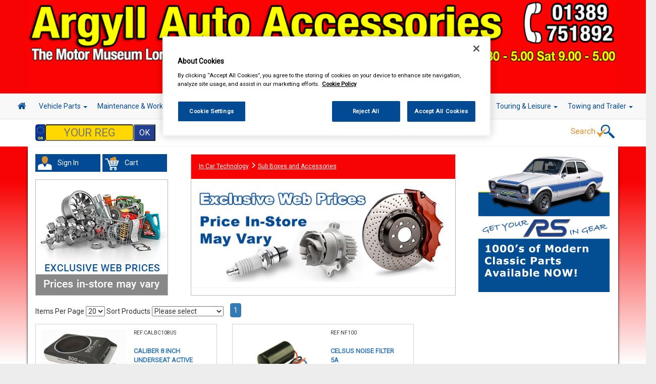

--- FILE ---
content_type: text/html; charset=UTF-8
request_url: https://argyllautoaccessories.co.uk/product/listing/207
body_size: 10573
content:
<!DOCTYPE html>
<html lang="en-US">
<head>
	<meta charset="UTF-8">
	<meta name="viewport" content="width=device-width, initial-scale=1.0, minimum-scale=1.0">
	<title>Caar Parts | Car Parts Online</title>
<meta name="description" content="Buy from CAAR Parts Online. Car Parts and Car Accessories Leisure Spares Online." />
<!-- OneTrust Cookies Consent Notice start for caarparts.co.uk -->
<script type="text/javascript" src="https://cdn.cookielaw.org/consent/7ed39307-1bcd-4926-ab11-c1cb502f44ee/OtAutoBlock.js" ></script>
<script src="https://cdn.cookielaw.org/scripttemplates/otSDKStub.js"  type="text/javascript" charset="UTF-8" data-domain-script="7ed39307-1bcd-4926-ab11-c1cb502f44ee" ></script>
<!-- OneTrust Cookies Consent Notice end for caarparts.co.uk -->

<link rel="shortcut icon" href="https://argyllautoaccessories.co.uk/assets/img/favicon.png"/>
<meta name="viewport" content="width=device-width, initial-scale=1.0" />
<link href="https://use.fontawesome.com/releases/v5.4.1/css/all.css" integrity="sha384-5sAR7xN1Nv6T6+dT2mhtzEpVJvfS3NScPQTrOxhwjIuvcA67KV2R5Jz6kr4abQsz" crossorigin="anonymous" rel="stylesheet" >
<link rel="stylesheet" href="https://maxcdn.bootstrapcdn.com/bootstrap/3.3.5/css/bootstrap.min.css">
<link rel="stylesheet" href="https://unpkg.com/dropzone@5/dist/min/dropzone.min.css" type="text/css" />
<link rel="stylesheet" href="https://cdnjs.cloudflare.com/ajax/libs/jqueryui/1.13.3/themes/base/jquery-ui.min.css" integrity="sha512-8PjjnSP8Bw/WNPxF6wkklW6qlQJdWJc/3w/ZQPvZ/1bjVDkrrSqLe9mfPYrMxtnzsXFPc434+u4FHLnLjXTSsg==" crossorigin="anonymous" referrerpolicy="no-referrer" />
<link href="https://argyllautoaccessories.co.uk/assets/css/fhmm.css" rel="stylesheet" type="text/css" />
<link href="https://argyllautoaccessories.co.uk/assets/css/video-js.5.8.8.css" rel="stylesheet" type="text/css" />
<link href="https://argyllautoaccessories.co.uk/assets/css/font-awesome.css" rel="stylesheet" type="text/css" />
<link href="https://argyllautoaccessories.co.uk/assets/css/flexslider.css" rel="stylesheet" type="text/css" />
<link href="https://argyllautoaccessories.co.uk/assets/css/colorbox.css" rel="stylesheet" type="text/css" />
<link href="https://argyllautoaccessories.co.uk/assets/css/fancybox.css" rel="stylesheet" type="text/css" />
<link href="https://argyllautoaccessories.co.uk/assets/css/vm/vm-validation.css" rel="stylesheet" type="text/css" />
<link href="https://argyllautoaccessories.co.uk/assets/css/site/vm-global.css" rel="stylesheet" type="text/css" />
<link href="https://argyllautoaccessories.co.uk/assets/css/site/mobile.css" rel="stylesheet" type="text/css" />
<link href="https://argyllautoaccessories.co.uk/assets/css/fileinput.css" rel="stylesheet" type="text/css" />
<link href="https://argyllautoaccessories.co.uk/assets/css/simpleLightbox.min.css" rel="stylesheet" type="text/css" />
<!-- HTML5 shim and Respond.js IE8 support of HTML5 elements and media queries -->
<!--[if lt IE 9]>
	<script src="https://argyllautoaccessories.co.uk/assets/js/html5shiv.js"></script>
	<script src="https://argyllautoaccessories.co.uk/assets/js/respond.min.js"></script>
<![endif]-->



<link href="https://argyllautoaccessories.co.uk/assets/css/site/ecommerce.css" rel="stylesheet" type="text/css" />
</head>

<body style='background: -webkit-gradient(linear, 0% 50%, 0% 100%, from(#F80303), to(#FFFFFF)) fixed;' class='boxedlayout site-context ecommerce' data-url='https://argyllautoaccessories.co.uk/'>
	<div class='boxedcontent'>
		<div id="site-header">
    <div class="container-mob">
        <div class="row caar-col"  style="background-color:#F80303 !important;" class="head-shad">
                <div class="col-md-12 no-pad banner mob-hide center-element">
                        <a href="https://argyllautoaccessories.co.uk/">
                                            <img src="https://argyllautoaccessories.co.uk/assets/files/store/5813/header-A3rJZ33rmW.png" class="img-responsive store-header" alt=""></a>
                                    </a>
                </div>
                <div class="col-md-12 no-margin no-pad banner big-hide mob-head">
                <a href="https://argyllautoaccessories.co.uk/">
                                            <div class="col-xs-12 no-margin no-pad banner mob-text" style="background-color:#F80303 !important;">
                            <h2>ARGYLL AUTO ACCESSORIES</h2>
                            <h4>01389 751892</h4>
                        </div>
                                    </a>
                </div>
                        </div>
            
        <!-- Start primary navigation Row -->	
        <div class="row nav-row">
                <div class="col-md-12 no-pad center-element-wide">	
                <!-- start navbar -->	
                <nav class="navbar navbar-default fhmm" role="navigation">
                    <div class="container-fluid">
                        <!-- Brand and toggle get grouped for better mobile display -->
                        <div class="navbar-header">
                            <button type="button" class="navbar-toggle collapsed" data-toggle="collapse" data-target="#defaultmenu" aria-expanded="false">
                                <span class="sr-only">Toggle navigation</span>
                                <span class="icon-bar"></span>
                                <span class="icon-bar"></span>
                                <span class="icon-bar"></span>                   
                            </button>
                          <a href="https://argyllautoaccessories.co.uk/" class="navbar-brand big-hide home-show"><i class="fa fa-home"></i></a>
                        </div>

                        <div id="defaultmenu" class="navbar-collapse collapse">

                            <ul class="nav navbar-nav">
                                    <a href="https://argyllautoaccessories.co.uk/" class="navbar-brand mob-hide home-hide"><i class="fa fa-home  mob-hide"></i></a>
                                    <li class="dropdown fhmm-fw"><a href="https://argyllautoaccessories.co.uk/part-category" class="dropdown-toggle disabled">Vehicle Parts <b class="caret"></b></a>
                                        <ul class="dropdown-menu fullwidth">
                                            <li class="fhmm-content withdesc">
                                                <div class="row">
                                                                                                        <div class="col-sm-3">
                                                        <ul>

                                                            <li><a href="https://argyllautoaccessories.co.uk/part-category/listing/1">Battery</a></li>

                                                        </ul>
                                                    </div>
                                                                                                        <div class="col-sm-3">
                                                        <ul>

                                                            <li><a href="https://argyllautoaccessories.co.uk/part-category/listing/3">Body & Trim</a></li>

                                                        </ul>
                                                    </div>
                                                                                                        <div class="col-sm-3">
                                                        <ul>

                                                            <li><a href="https://argyllautoaccessories.co.uk/part-category/listing/113">Brake Friction</a></li>

                                                        </ul>
                                                    </div>
                                                                                                        <div class="col-sm-3">
                                                        <ul>

                                                            <li><a href="https://argyllautoaccessories.co.uk/part-category/listing/131">Brake Hydraulics</a></li>

                                                        </ul>
                                                    </div>
                                                                                                        <div class="col-sm-3">
                                                        <ul>

                                                            <li><a href="https://argyllautoaccessories.co.uk/part-category/listing/6">Cables</a></li>

                                                        </ul>
                                                    </div>
                                                                                                        <div class="col-sm-3">
                                                        <ul>

                                                            <li><a href="https://argyllautoaccessories.co.uk/part-category/listing/12">Clutch Friction</a></li>

                                                        </ul>
                                                    </div>
                                                                                                        <div class="col-sm-3">
                                                        <ul>

                                                            <li><a href="https://argyllautoaccessories.co.uk/part-category/listing/132">Clutch Hydraulics</a></li>

                                                        </ul>
                                                    </div>
                                                                                                        <div class="col-sm-3">
                                                        <ul>

                                                            <li><a href="https://argyllautoaccessories.co.uk/part-category/listing/14">Cooling & Heating</a></li>

                                                        </ul>
                                                    </div>
                                                                                                        <div class="col-sm-3">
                                                        <ul>

                                                            <li><a href="https://argyllautoaccessories.co.uk/part-category/listing/24">Electrical</a></li>

                                                        </ul>
                                                    </div>
                                                                                                        <div class="col-sm-3">
                                                        <ul>

                                                            <li><a href="https://argyllautoaccessories.co.uk/part-category/listing/31">Engine Parts</a></li>

                                                        </ul>
                                                    </div>
                                                                                                        <div class="col-sm-3">
                                                        <ul>

                                                            <li><a href="https://argyllautoaccessories.co.uk/part-category/listing/42">Exhausts</a></li>

                                                        </ul>
                                                    </div>
                                                                                                        <div class="col-sm-3">
                                                        <ul>

                                                            <li><a href="https://argyllautoaccessories.co.uk/part-category/listing/44">Filters</a></li>

                                                        </ul>
                                                    </div>
                                                                                                        <div class="col-sm-3">
                                                        <ul>

                                                            <li><a href="https://argyllautoaccessories.co.uk/part-category/listing/119">Fuel & Engine Management</a></li>

                                                        </ul>
                                                    </div>
                                                                                                        <div class="col-sm-3">
                                                        <ul>

                                                            <li><a href="https://argyllautoaccessories.co.uk/part-category/listing/64">Ignition Parts</a></li>

                                                        </ul>
                                                    </div>
                                                                                                        <div class="col-sm-3">
                                                        <ul>

                                                            <li><a href="https://argyllautoaccessories.co.uk/part-category/listing/69">Lighting</a></li>

                                                        </ul>
                                                    </div>
                                                                                                        <div class="col-sm-3">
                                                        <ul>

                                                            <li><a href="https://argyllautoaccessories.co.uk/part-category/listing/72">Lubricants & Fluids</a></li>

                                                        </ul>
                                                    </div>
                                                                                                        <div class="col-sm-3">
                                                        <ul>

                                                            <li><a href="https://argyllautoaccessories.co.uk/part-category/listing/79">Mirrors & Mirror Glass</a></li>

                                                        </ul>
                                                    </div>
                                                                                                        <div class="col-sm-3">
                                                        <ul>

                                                            <li><a href="https://argyllautoaccessories.co.uk/part/listing/5">Roof Bars</a></li>

                                                        </ul>
                                                    </div>
                                                                                                        <div class="col-sm-3">
                                                        <ul>

                                                            <li><a href="https://argyllautoaccessories.co.uk/part-category/listing/82">Service Parts</a></li>

                                                        </ul>
                                                    </div>
                                                                                                        <div class="col-sm-3">
                                                        <ul>

                                                            <li><a href="https://argyllautoaccessories.co.uk/part-category/listing/127">Springs & Shock Absorbers</a></li>

                                                        </ul>
                                                    </div>
                                                                                                        <div class="col-sm-3">
                                                        <ul>

                                                            <li><a href="https://argyllautoaccessories.co.uk/part-category/listing/92">Steering & Suspension</a></li>

                                                        </ul>
                                                    </div>
                                                                                                        <div class="col-sm-3">
                                                        <ul>

                                                            <li><a href="https://argyllautoaccessories.co.uk/part-category/listing/103">Transmission</a></li>

                                                        </ul>
                                                    </div>
                                                                                                        <div class="col-sm-3">
                                                        <ul>

                                                            <li><a href="https://argyllautoaccessories.co.uk/part-category/listing/135">Wheel Nuts & Bolts</a></li>

                                                        </ul>
                                                    </div>
                                                                                                        <div class="col-sm-3">
                                                        <ul>

                                                            <li><a href="https://argyllautoaccessories.co.uk/part-category/listing/109">Wipers & Washers</a></li>

                                                        </ul>
                                                    </div>
                                                                                                    </div>
                                            </li>
                                        </ul>
                                    </li>
                                                                        <li class="dropdown fhmm-fw"><a href="https://argyllautoaccessories.co.uk/product-category/listing/1059" class="dropdown-toggle disabled">Maintenance & Workshop <b class="caret"></b></a>
                                        <ul class="dropdown-menu fullwidth">
                                            <li class="fhmm-content withdesc">
                                                <div class="row">
                                                                                                            <div class="col-sm-3">
                                                            <ul>

                                                                <li><a href="https://argyllautoaccessories.co.uk/product-category/listing/25">Oils & Chemicals</a></li>

                                                            </ul>
                                                        </div>
                                                                                                                <div class="col-sm-3">
                                                            <ul>

                                                                <li><a href="https://argyllautoaccessories.co.uk/product-category/listing/2">Oil Fuel & Cooling Additives</a></li>

                                                            </ul>
                                                        </div>
                                                                                                                <div class="col-sm-3">
                                                            <ul>

                                                                <li><a href="https://argyllautoaccessories.co.uk/product-category/listing/4">Antifreeze & Coolant</a></li>

                                                            </ul>
                                                        </div>
                                                                                                                <div class="col-sm-3">
                                                            <ul>

                                                                <li><a href="https://argyllautoaccessories.co.uk/product-category/listing/3746">Screenwash & Deicer</a></li>

                                                            </ul>
                                                        </div>
                                                                                                                <div class="col-sm-3">
                                                            <ul>

                                                                <li><a href="https://argyllautoaccessories.co.uk/product-category/listing/10">Workshop Essentials</a></li>

                                                            </ul>
                                                        </div>
                                                                                                                <div class="col-sm-3">
                                                            <ul>

                                                                <li><a href="https://argyllautoaccessories.co.uk/product-category/listing/1310">Standard Bulbs</a></li>

                                                            </ul>
                                                        </div>
                                                                                                                <div class="col-sm-3">
                                                            <ul>

                                                                <li><a href="https://argyllautoaccessories.co.uk/product-category/listing/26">Performance Bulbs</a></li>

                                                            </ul>
                                                        </div>
                                                                                                                <div class="col-sm-3">
                                                            <ul>

                                                                <li><a href="https://argyllautoaccessories.co.uk/product-category/listing/5">Body Repair Maintenance & Paints</a></li>

                                                            </ul>
                                                        </div>
                                                                                                                <div class="col-sm-3">
                                                            <ul>

                                                                <li><a href="https://argyllautoaccessories.co.uk/product-category/listing/1124">Janitorial Supplies</a></li>

                                                            </ul>
                                                        </div>
                                                                                                        </div>
                                            </li>
                                        </ul>
                                    </li>
                                                                        <li class="dropdown fhmm-fw"><a href="https://argyllautoaccessories.co.uk/product-category/listing/38" class="dropdown-toggle disabled">Hand & Power Tools <b class="caret"></b></a>
                                        <ul class="dropdown-menu fullwidth">
                                            <li class="fhmm-content withdesc">
                                                <div class="row">
                                                                                                            <div class="col-sm-3">
                                                            <ul>

                                                                <li><a href="https://argyllautoaccessories.co.uk/product-category/listing/290">Hand Tools</a></li>

                                                            </ul>
                                                        </div>
                                                                                                                <div class="col-sm-3">
                                                            <ul>

                                                                <li><a href="https://argyllautoaccessories.co.uk/product/listing/3586">Vices</a></li>

                                                            </ul>
                                                        </div>
                                                                                                                <div class="col-sm-3">
                                                            <ul>

                                                                <li><a href="https://argyllautoaccessories.co.uk/product-category/listing/282">Battery Chargers & Booster Packs</a></li>

                                                            </ul>
                                                        </div>
                                                                                                                <div class="col-sm-3">
                                                            <ul>

                                                                <li><a href="https://argyllautoaccessories.co.uk/product-category/listing/283">Tool Boxes & Storage</a></li>

                                                            </ul>
                                                        </div>
                                                                                                                <div class="col-sm-3">
                                                            <ul>

                                                                <li><a href="https://argyllautoaccessories.co.uk/product-category/listing/284">Breakdown & Recovery</a></li>

                                                            </ul>
                                                        </div>
                                                                                                                <div class="col-sm-3">
                                                            <ul>

                                                                <li><a href="https://argyllautoaccessories.co.uk/product-category/listing/285">Cutting Tools & Blades</a></li>

                                                            </ul>
                                                        </div>
                                                                                                                <div class="col-sm-3">
                                                            <ul>

                                                                <li><a href="https://argyllautoaccessories.co.uk/product/listing/287">Mains Extension Leads</a></li>

                                                            </ul>
                                                        </div>
                                                                                                                <div class="col-sm-3">
                                                            <ul>

                                                                <li><a href="https://argyllautoaccessories.co.uk/product-category/listing/288">Footpumps Compressors & Tyre Gauges</a></li>

                                                            </ul>
                                                        </div>
                                                                                                                <div class="col-sm-3">
                                                            <ul>

                                                                <li><a href="https://argyllautoaccessories.co.uk/product-category/listing/289">Fuel Cans Funnels Measures & Sprayers</a></li>

                                                            </ul>
                                                        </div>
                                                                                                                <div class="col-sm-3">
                                                            <ul>

                                                                <li><a href="https://argyllautoaccessories.co.uk/product/listing/291">Jump Leads & Booster Cables</a></li>

                                                            </ul>
                                                        </div>
                                                                                                                <div class="col-sm-3">
                                                            <ul>

                                                                <li><a href="https://argyllautoaccessories.co.uk/product-category/listing/292">Lifting Tools</a></li>

                                                            </ul>
                                                        </div>
                                                                                                                <div class="col-sm-3">
                                                            <ul>

                                                                <li><a href="https://argyllautoaccessories.co.uk/product/listing/293">Inspection Lamps</a></li>

                                                            </ul>
                                                        </div>
                                                                                                                <div class="col-sm-3">
                                                            <ul>

                                                                <li><a href="https://argyllautoaccessories.co.uk/product-category/listing/294">Power Tools & Accessories</a></li>

                                                            </ul>
                                                        </div>
                                                                                                                <div class="col-sm-3">
                                                            <ul>

                                                                <li><a href="https://argyllautoaccessories.co.uk/product-category/listing/297">Test Equipment</a></li>

                                                            </ul>
                                                        </div>
                                                                                                                <div class="col-sm-3">
                                                            <ul>

                                                                <li><a href="https://argyllautoaccessories.co.uk/product-category/listing/298">Welders & Welding Accessories</a></li>

                                                            </ul>
                                                        </div>
                                                                                                                <div class="col-sm-3">
                                                            <ul>

                                                                <li><a href="https://argyllautoaccessories.co.uk/product-category/listing/299">Wire Brushes & Drill Wheels</a></li>

                                                            </ul>
                                                        </div>
                                                                                                                <div class="col-sm-3">
                                                            <ul>

                                                                <li><a href="https://argyllautoaccessories.co.uk/product-category/listing/281">Air Tools & Airline</a></li>

                                                            </ul>
                                                        </div>
                                                                                                                <div class="col-sm-3">
                                                            <ul>

                                                                <li><a href="https://argyllautoaccessories.co.uk/product-category/listing/286">Cutting & Grinding Discs</a></li>

                                                            </ul>
                                                        </div>
                                                                                                                <div class="col-sm-3">
                                                            <ul>

                                                                <li><a href="https://argyllautoaccessories.co.uk/product-category/listing/296">Special Tools</a></li>

                                                            </ul>
                                                        </div>
                                                                                                        </div>
                                            </li>
                                        </ul>
                                    </li>
                                                                        <li class="dropdown fhmm-fw"><a href="https://argyllautoaccessories.co.uk/product-category/listing/9" class="dropdown-toggle disabled">Workwear <b class="caret"></b></a>
                                        <ul class="dropdown-menu fullwidth">
                                            <li class="fhmm-content withdesc">
                                                <div class="row">
                                                                                                            <div class="col-sm-3">
                                                            <ul>

                                                                <li><a href="https://argyllautoaccessories.co.uk/product/listing/94">Overalls</a></li>

                                                            </ul>
                                                        </div>
                                                                                                                <div class="col-sm-3">
                                                            <ul>

                                                                <li><a href="https://argyllautoaccessories.co.uk/product/listing/97">Trousers</a></li>

                                                            </ul>
                                                        </div>
                                                                                                                <div class="col-sm-3">
                                                            <ul>

                                                                <li><a href="https://argyllautoaccessories.co.uk/product/listing/2178">Shorts</a></li>

                                                            </ul>
                                                        </div>
                                                                                                                <div class="col-sm-3">
                                                            <ul>

                                                                <li><a href="https://argyllautoaccessories.co.uk/product/listing/95">Shirts</a></li>

                                                            </ul>
                                                        </div>
                                                                                                                <div class="col-sm-3">
                                                            <ul>

                                                                <li><a href="https://argyllautoaccessories.co.uk/product/listing/2184">Hoodies</a></li>

                                                            </ul>
                                                        </div>
                                                                                                                <div class="col-sm-3">
                                                            <ul>

                                                                <li><a href="https://argyllautoaccessories.co.uk/product/listing/93">Jackets</a></li>

                                                            </ul>
                                                        </div>
                                                                                                                <div class="col-sm-3">
                                                            <ul>

                                                                <li><a href="https://argyllautoaccessories.co.uk/product-category/listing/1107">Gloves</a></li>

                                                            </ul>
                                                        </div>
                                                                                                                <div class="col-sm-3">
                                                            <ul>

                                                                <li><a href="https://argyllautoaccessories.co.uk/product/listing/92">Headwear</a></li>

                                                            </ul>
                                                        </div>
                                                                                                                <div class="col-sm-3">
                                                            <ul>

                                                                <li><a href="https://argyllautoaccessories.co.uk/product/listing/96">Thermal Clothing</a></li>

                                                            </ul>
                                                        </div>
                                                                                                                <div class="col-sm-3">
                                                            <ul>

                                                                <li><a href="https://argyllautoaccessories.co.uk/product/listing/1614">Hi Vis Safety Wear</a></li>

                                                            </ul>
                                                        </div>
                                                                                                                <div class="col-sm-3">
                                                            <ul>

                                                                <li><a href="https://argyllautoaccessories.co.uk/product-category/listing/91">Boots & Shoes</a></li>

                                                            </ul>
                                                        </div>
                                                                                                                <div class="col-sm-3">
                                                            <ul>

                                                                <li><a href="https://argyllautoaccessories.co.uk/product/listing/2185">Socks</a></li>

                                                            </ul>
                                                        </div>
                                                                                                        </div>
                                            </li>
                                        </ul>
                                    </li>
                                                                        <li class="dropdown fhmm-fw"><a href="https://argyllautoaccessories.co.uk/product-category/listing/40" class="dropdown-toggle disabled">Valeting <b class="caret"></b></a>
                                        <ul class="dropdown-menu fullwidth">
                                            <li class="fhmm-content withdesc">
                                                <div class="row">
                                                                                                            <div class="col-sm-3">
                                                            <ul>

                                                                <li><a href="https://argyllautoaccessories.co.uk/product-category/listing/300">Polish & Wax</a></li>

                                                            </ul>
                                                        </div>
                                                                                                                <div class="col-sm-3">
                                                            <ul>

                                                                <li><a href="https://argyllautoaccessories.co.uk/product-category/listing/301">Colour Restorers & Scratch Removers</a></li>

                                                            </ul>
                                                        </div>
                                                                                                                <div class="col-sm-3">
                                                            <ul>

                                                                <li><a href="https://argyllautoaccessories.co.uk/product-category/listing/303">Shampoo & Wash & Wax</a></li>

                                                            </ul>
                                                        </div>
                                                                                                                <div class="col-sm-3">
                                                            <ul>

                                                                <li><a href="https://argyllautoaccessories.co.uk/product-category/listing/304">Traffic Film Removers</a></li>

                                                            </ul>
                                                        </div>
                                                                                                                <div class="col-sm-3">
                                                            <ul>

                                                                <li><a href="https://argyllautoaccessories.co.uk/product-category/listing/305">Wheel & Tyre Products</a></li>

                                                            </ul>
                                                        </div>
                                                                                                                <div class="col-sm-3">
                                                            <ul>

                                                                <li><a href="https://argyllautoaccessories.co.uk/product-category/listing/306">Exterior Products</a></li>

                                                            </ul>
                                                        </div>
                                                                                                                <div class="col-sm-3">
                                                            <ul>

                                                                <li><a href="https://argyllautoaccessories.co.uk/product-category/listing/307">Interior Products</a></li>

                                                            </ul>
                                                        </div>
                                                                                                                <div class="col-sm-3">
                                                            <ul>

                                                                <li><a href="https://argyllautoaccessories.co.uk/product-category/listing/309">Glass Cleaners</a></li>

                                                            </ul>
                                                        </div>
                                                                                                                <div class="col-sm-3">
                                                            <ul>

                                                                <li><a href="https://argyllautoaccessories.co.uk/product/listing/308">Glass Treatments</a></li>

                                                            </ul>
                                                        </div>
                                                                                                                <div class="col-sm-3">
                                                            <ul>

                                                                <li><a href="https://argyllautoaccessories.co.uk/product/listing/310">Headlamp Restoration</a></li>

                                                            </ul>
                                                        </div>
                                                                                                                <div class="col-sm-3">
                                                            <ul>

                                                                <li><a href="https://argyllautoaccessories.co.uk/product/listing/302">Caravan & Camper Valeting</a></li>

                                                            </ul>
                                                        </div>
                                                                                                                <div class="col-sm-3">
                                                            <ul>

                                                                <li><a href="https://argyllautoaccessories.co.uk/product/listing/311">Soft Top Care</a></li>

                                                            </ul>
                                                        </div>
                                                                                                                <div class="col-sm-3">
                                                            <ul>

                                                                <li><a href="https://argyllautoaccessories.co.uk/product/listing/3734">Vacuum Cleaners</a></li>

                                                            </ul>
                                                        </div>
                                                                                                                <div class="col-sm-3">
                                                            <ul>

                                                                <li><a href="https://argyllautoaccessories.co.uk/product-category/listing/313">Sponges Washcloths & Leathers</a></li>

                                                            </ul>
                                                        </div>
                                                                                                                <div class="col-sm-3">
                                                            <ul>

                                                                <li><a href="https://argyllautoaccessories.co.uk/product-category/listing/314">Brushes Buckets & Hoses</a></li>

                                                            </ul>
                                                        </div>
                                                                                                                <div class="col-sm-3">
                                                            <ul>

                                                                <li><a href="https://argyllautoaccessories.co.uk/product-category/listing/315">Polishing Cloths Dusters & Pads</a></li>

                                                            </ul>
                                                        </div>
                                                                                                                <div class="col-sm-3">
                                                            <ul>

                                                                <li><a href="https://argyllautoaccessories.co.uk/product/listing/316">Valeting & Gift Packs</a></li>

                                                            </ul>
                                                        </div>
                                                                                                        </div>
                                            </li>
                                        </ul>
                                    </li>
                                                                        <li class="dropdown fhmm-fw"><a href="https://argyllautoaccessories.co.uk/product-category/listing/1058" class="dropdown-toggle disabled">Accessories <b class="caret"></b></a>
                                        <ul class="dropdown-menu fullwidth">
                                            <li class="fhmm-content withdesc">
                                                <div class="row">
                                                                                                            <div class="col-sm-3">
                                                            <ul>

                                                                <li><a href="https://argyllautoaccessories.co.uk/product-category/listing/43">Wheel Trims</a></li>

                                                            </ul>
                                                        </div>
                                                                                                                <div class="col-sm-3">
                                                            <ul>

                                                                <li><a href="https://argyllautoaccessories.co.uk/product-category/listing/2652">Carpet & Mats</a></li>

                                                            </ul>
                                                        </div>
                                                                                                                <div class="col-sm-3">
                                                            <ul>

                                                                <li><a href="https://argyllautoaccessories.co.uk/product-category/listing/2645">Boot Liners</a></li>

                                                            </ul>
                                                        </div>
                                                                                                                <div class="col-sm-3">
                                                            <ul>

                                                                <li><a href="https://argyllautoaccessories.co.uk/product-category/listing/2653">Seat Covers</a></li>

                                                            </ul>
                                                        </div>
                                                                                                                <div class="col-sm-3">
                                                            <ul>

                                                                <li><a href="https://argyllautoaccessories.co.uk/product-category/listing/2656">Waterproof Seat Covers</a></li>

                                                            </ul>
                                                        </div>
                                                                                                                <div class="col-sm-3">
                                                            <ul>

                                                                <li><a href="https://argyllautoaccessories.co.uk/product/listing/3539">Roof Bars</a></li>

                                                            </ul>
                                                        </div>
                                                                                                                <div class="col-sm-3">
                                                            <ul>

                                                                <li><a href="https://argyllautoaccessories.co.uk/product-category/listing/3">Air Fresheners</a></li>

                                                            </ul>
                                                        </div>
                                                                                                                <div class="col-sm-3">
                                                            <ul>

                                                                <li><a href="https://argyllautoaccessories.co.uk/product-category/listing/41">Vehicle Security</a></li>

                                                            </ul>
                                                        </div>
                                                                                                                <div class="col-sm-3">
                                                            <ul>

                                                                <li><a href="https://argyllautoaccessories.co.uk/product-category/listing/14">Decals & Striping</a></li>

                                                            </ul>
                                                        </div>
                                                                                                                <div class="col-sm-3">
                                                            <ul>

                                                                <li><a href="https://argyllautoaccessories.co.uk/product-category/listing/7">Car Covers</a></li>

                                                            </ul>
                                                        </div>
                                                                                                                <div class="col-sm-3">
                                                            <ul>

                                                                <li><a href="https://argyllautoaccessories.co.uk/product/listing/2655">Steering Wheel Covers</a></li>

                                                            </ul>
                                                        </div>
                                                                                                                <div class="col-sm-3">
                                                            <ul>

                                                                <li><a href="https://argyllautoaccessories.co.uk/product/listing/34">Spare Wheel Covers</a></li>

                                                            </ul>
                                                        </div>
                                                                                                                <div class="col-sm-3">
                                                            <ul>

                                                                <li><a href="https://argyllautoaccessories.co.uk/product/listing/2649">Mudflaps & Body Protection</a></li>

                                                            </ul>
                                                        </div>
                                                                                                                <div class="col-sm-3">
                                                            <ul>

                                                                <li><a href="https://argyllautoaccessories.co.uk/product-category/listing/1">Accessory Lighting</a></li>

                                                            </ul>
                                                        </div>
                                                                                                                <div class="col-sm-3">
                                                            <ul>

                                                                <li><a href="https://argyllautoaccessories.co.uk/product-category/listing/24">Interior & Exterior Mirrors</a></li>

                                                            </ul>
                                                        </div>
                                                                                                                <div class="col-sm-3">
                                                            <ul>

                                                                <li><a href="https://argyllautoaccessories.co.uk/product/listing/2651">Power Adapters</a></li>

                                                            </ul>
                                                        </div>
                                                                                                                <div class="col-sm-3">
                                                            <ul>

                                                                <li><a href="https://argyllautoaccessories.co.uk/product/listing/2647">Gadget Holders</a></li>

                                                            </ul>
                                                        </div>
                                                                                                                <div class="col-sm-3">
                                                            <ul>

                                                                <li><a href="https://argyllautoaccessories.co.uk/product/listing/2648">In Car Comfort</a></li>

                                                            </ul>
                                                        </div>
                                                                                                                <div class="col-sm-3">
                                                            <ul>

                                                                <li><a href="https://argyllautoaccessories.co.uk/product/listing/2646">Child Safety & Comfort</a></li>

                                                            </ul>
                                                        </div>
                                                                                                                <div class="col-sm-3">
                                                            <ul>

                                                                <li><a href="https://argyllautoaccessories.co.uk/product/listing/22">Learner Driver Plates</a></li>

                                                            </ul>
                                                        </div>
                                                                                                                <div class="col-sm-3">
                                                            <ul>

                                                                <li><a href="https://argyllautoaccessories.co.uk/product/listing/2650">Number Plate Holders</a></li>

                                                            </ul>
                                                        </div>
                                                                                                                <div class="col-sm-3">
                                                            <ul>

                                                                <li><a href="https://argyllautoaccessories.co.uk/product/listing/2654">Steering Aids</a></li>

                                                            </ul>
                                                        </div>
                                                                                                                <div class="col-sm-3">
                                                            <ul>

                                                                <li><a href="https://argyllautoaccessories.co.uk/product-category/listing/1089">Batteries</a></li>

                                                            </ul>
                                                        </div>
                                                                                                                <div class="col-sm-3">
                                                            <ul>

                                                                <li><a href="https://argyllautoaccessories.co.uk/product/listing/18">Vehicle Horns</a></li>

                                                            </ul>
                                                        </div>
                                                                                                                <div class="col-sm-3">
                                                            <ul>

                                                                <li><a href="https://argyllautoaccessories.co.uk/product-category/listing/42">Winter Products</a></li>

                                                            </ul>
                                                        </div>
                                                                                                        </div>
                                            </li>
                                        </ul>
                                    </li>
                                                                        <li class="dropdown fhmm-fw"><a href="https://argyllautoaccessories.co.uk/product-category/listing/20" class="dropdown-toggle disabled">In Car Technology <b class="caret"></b></a>
                                        <ul class="dropdown-menu fullwidth">
                                            <li class="fhmm-content withdesc">
                                                <div class="row">
                                                                                                            <div class="col-sm-3">
                                                            <ul>

                                                                <li><a href="https://argyllautoaccessories.co.uk/product-category/listing/196">Head Units</a></li>

                                                            </ul>
                                                        </div>
                                                                                                                <div class="col-sm-3">
                                                            <ul>

                                                                <li><a href="https://argyllautoaccessories.co.uk/product/listing/1084">DAB Adapters</a></li>

                                                            </ul>
                                                        </div>
                                                                                                                <div class="col-sm-3">
                                                            <ul>

                                                                <li><a href="https://argyllautoaccessories.co.uk/product-category/listing/208">Speakers & Kits</a></li>

                                                            </ul>
                                                        </div>
                                                                                                                <div class="col-sm-3">
                                                            <ul>

                                                                <li><a href="https://argyllautoaccessories.co.uk/product-category/listing/194">Aerials and Aerial Adaptors</a></li>

                                                            </ul>
                                                        </div>
                                                                                                                <div class="col-sm-3">
                                                            <ul>

                                                                <li><a href="https://argyllautoaccessories.co.uk/product/listing/203">Radio Release Keys</a></li>

                                                            </ul>
                                                        </div>
                                                                                                                <div class="col-sm-3">
                                                            <ul>

                                                                <li><a href="https://argyllautoaccessories.co.uk/product-category/listing/197">Car Audio Fitting Solutions</a></li>

                                                            </ul>
                                                        </div>
                                                                                                                <div class="col-sm-3">
                                                            <ul>

                                                                <li><a href="https://argyllautoaccessories.co.uk/product/listing/207">Sub Boxes and Accessories</a></li>

                                                            </ul>
                                                        </div>
                                                                                                                <div class="col-sm-3">
                                                            <ul>

                                                                <li><a href="https://argyllautoaccessories.co.uk/product/listing/195">Acoustic Cloth and Carpet</a></li>

                                                            </ul>
                                                        </div>
                                                                                                                <div class="col-sm-3">
                                                            <ul>

                                                                <li><a href="https://argyllautoaccessories.co.uk/product/listing/201">Dynamat Noise Reduction</a></li>

                                                            </ul>
                                                        </div>
                                                                                                                <div class="col-sm-3">
                                                            <ul>

                                                                <li><a href="https://argyllautoaccessories.co.uk/product-category/listing/198">Dash Cameras</a></li>

                                                            </ul>
                                                        </div>
                                                                                                                <div class="col-sm-3">
                                                            <ul>

                                                                <li><a href="https://argyllautoaccessories.co.uk/product/listing/206">Parking Sensors and Cameras</a></li>

                                                            </ul>
                                                        </div>
                                                                                                                <div class="col-sm-3">
                                                            <ul>

                                                                <li><a href="https://argyllautoaccessories.co.uk/product/listing/2534">Sat Nav & Speed Alerts</a></li>

                                                            </ul>
                                                        </div>
                                                                                                                <div class="col-sm-3">
                                                            <ul>

                                                                <li><a href="https://argyllautoaccessories.co.uk/product/listing/2535">Vehicle Trackers</a></li>

                                                            </ul>
                                                        </div>
                                                                                                                <div class="col-sm-3">
                                                            <ul>

                                                                <li><a href="https://argyllautoaccessories.co.uk/product/listing/205">Phone & Bluetooth Connectivity</a></li>

                                                            </ul>
                                                        </div>
                                                                                                                <div class="col-sm-3">
                                                            <ul>

                                                                <li><a href="https://argyllautoaccessories.co.uk/product/listing/204">Dashboard Mounts</a></li>

                                                            </ul>
                                                        </div>
                                                                                                                <div class="col-sm-3">
                                                            <ul>

                                                                <li><a href="https://argyllautoaccessories.co.uk/product/listing/200">Portable Charging</a></li>

                                                            </ul>
                                                        </div>
                                                                                                                <div class="col-sm-3">
                                                            <ul>

                                                                <li><a href="https://argyllautoaccessories.co.uk/product/listing/202">Inverters</a></li>

                                                            </ul>
                                                        </div>
                                                                                                                <div class="col-sm-3">
                                                            <ul>

                                                                <li><a href="https://argyllautoaccessories.co.uk/product/listing/199">Central Locking</a></li>

                                                            </ul>
                                                        </div>
                                                                                                        </div>
                                            </li>
                                        </ul>
                                    </li>
                                                                        <li class="dropdown fhmm-fw"><a href="https://argyllautoaccessories.co.uk/product-category/listing/1057" class="dropdown-toggle disabled">Touring & Leisure <b class="caret"></b></a>
                                        <ul class="dropdown-menu fullwidth">
                                            <li class="fhmm-content withdesc">
                                                <div class="row">
                                                                                                            <div class="col-sm-3">
                                                            <ul>

                                                                <li><a href="https://argyllautoaccessories.co.uk/product-category/listing/6">Camping & Caravanning</a></li>

                                                            </ul>
                                                        </div>
                                                                                                                <div class="col-sm-3">
                                                            <ul>

                                                                <li><a href="https://argyllautoaccessories.co.uk/product/listing/3673">Leisure Batteries</a></li>

                                                            </ul>
                                                        </div>
                                                                                                                <div class="col-sm-3">
                                                            <ul>

                                                                <li><a href="https://argyllautoaccessories.co.uk/product-category/listing/35">Towing and Trailer</a></li>

                                                            </ul>
                                                        </div>
                                                                                                                <div class="col-sm-3">
                                                            <ul>

                                                                <li><a href="https://argyllautoaccessories.co.uk/product-category/listing/12">Cycle Accessories</a></li>

                                                            </ul>
                                                        </div>
                                                                                                                <div class="col-sm-3">
                                                            <ul>

                                                                <li><a href="https://argyllautoaccessories.co.uk/product/listing/28">Pet Travel Care</a></li>

                                                            </ul>
                                                        </div>
                                                                                                                <div class="col-sm-3">
                                                            <ul>

                                                                <li><a href="https://argyllautoaccessories.co.uk/product/listing/30">Roof Bars</a></li>

                                                            </ul>
                                                        </div>
                                                                                                                <div class="col-sm-3">
                                                            <ul>

                                                                <li><a href="https://argyllautoaccessories.co.uk/product/listing/3777">Roof Boxes</a></li>

                                                            </ul>
                                                        </div>
                                                                                                                <div class="col-sm-3">
                                                            <ul>

                                                                <li><a href="https://argyllautoaccessories.co.uk/product-category/listing/36">Touring Essentials</a></li>

                                                            </ul>
                                                        </div>
                                                                                                                <div class="col-sm-3">
                                                            <ul>

                                                                <li><a href="https://argyllautoaccessories.co.uk/product/listing/37">Tie Downs & Ratchet Straps</a></li>

                                                            </ul>
                                                        </div>
                                                                                                                <div class="col-sm-3">
                                                            <ul>

                                                                <li><a href="https://argyllautoaccessories.co.uk/product/listing/39">Torches & Lamps</a></li>

                                                            </ul>
                                                        </div>
                                                                                                        </div>
                                            </li>
                                        </ul>
                                    </li>
                                                                        <li class="dropdown fhmm-fw"><a href="https://argyllautoaccessories.co.uk/product-category/listing/35" class="dropdown-toggle disabled">Towing and Trailer <b class="caret"></b></a>
                                        <ul class="dropdown-menu fullwidth">
                                            <li class="fhmm-content withdesc">
                                                <div class="row">
                                                                                                            <div class="col-sm-3">
                                                            <ul>

                                                                <li><a href="https://argyllautoaccessories.co.uk/product-category/listing/264">Towing Electrics</a></li>

                                                            </ul>
                                                        </div>
                                                                                                                <div class="col-sm-3">
                                                            <ul>

                                                                <li><a href="https://argyllautoaccessories.co.uk/product-category/listing/265">Trailer Lighting Boards</a></li>

                                                            </ul>
                                                        </div>
                                                                                                                <div class="col-sm-3">
                                                            <ul>

                                                                <li><a href="https://argyllautoaccessories.co.uk/product/listing/1638">Magnetic Lighting Pods</a></li>

                                                            </ul>
                                                        </div>
                                                                                                                <div class="col-sm-3">
                                                            <ul>

                                                                <li><a href="https://argyllautoaccessories.co.uk/product-category/listing/259">Trailer Lighting</a></li>

                                                            </ul>
                                                        </div>
                                                                                                                <div class="col-sm-3">
                                                            <ul>

                                                                <li><a href="https://argyllautoaccessories.co.uk/product-category/listing/263">Towballs & Hitches</a></li>

                                                            </ul>
                                                        </div>
                                                                                                                <div class="col-sm-3">
                                                            <ul>

                                                                <li><a href="https://argyllautoaccessories.co.uk/product/listing/260">Towing Mirrors</a></li>

                                                            </ul>
                                                        </div>
                                                                                                                <div class="col-sm-3">
                                                            <ul>

                                                                <li><a href="https://argyllautoaccessories.co.uk/product-category/listing/261">Trailer Security</a></li>

                                                            </ul>
                                                        </div>
                                                                                                                <div class="col-sm-3">
                                                            <ul>

                                                                <li><a href="https://argyllautoaccessories.co.uk/product/listing/258">Coil Spring Assisters</a></li>

                                                            </ul>
                                                        </div>
                                                                                                                <div class="col-sm-3">
                                                            <ul>

                                                                <li><a href="https://argyllautoaccessories.co.uk/product/listing/262">Trailer Accessories</a></li>

                                                            </ul>
                                                        </div>
                                                                                                                <div class="col-sm-3">
                                                            <ul>

                                                                <li><a href="https://argyllautoaccessories.co.uk/product-category/listing/266">Trailer Parts</a></li>

                                                            </ul>
                                                        </div>
                                                                                                                <div class="col-sm-3">
                                                            <ul>

                                                                <li><a href="https://argyllautoaccessories.co.uk/product/listing/267">Winches & Winch Cable</a></li>

                                                            </ul>
                                                        </div>
                                                                                                        </div>
                                            </li>
                                        </ul>
                                    </li>
                                                                </ul>
                        </div>
                    </div>
                </nav>
                <!-- end navbar -->
                </div>
        </div>
        <!-- end primary navigation Row -->
	
	

        <div class="row side-shadow-wide second-nav">
                <div class="col-md-12 col-xs-12  center-element">	
                <div class="col-lg-11 col-md-11 col-sm-12 col-xs-12 vrm-strip">
                    
                    <div class="col-lg-3 col-md-3 col-sm-6 col-xs-12 fast-finder">
                        <div class="reg-field">
                                <span class="vrm-input">
                                <input type="text" placeholder="YOUR REG" id="vrmReg" name="reg" maxlength="8">
                                </span>
                                <input class="go-btn" type="submit" value="OK">
                        </div>
                    </div>

                    <div id='fast-finder-dropdowns'>

                        <div class="col-lg-4 col-md-6 col-sm-6 col-xs-12 no-pad ff-1">
                        <select name="make" id="make" style="display: inline;" class="s-make">
<option value="0">Make</option>
<option value="212">Abarth</option>
<option value="213">Aixam</option>
<option value="214">Alfa Romeo</option>
<option value="215">Alpine</option>
<option value="216">Asia Motors</option>
<option value="217">Aston Martin</option>
<option value="218">Audi</option>
<option value="219">Bentley</option>
<option value="220">BMW</option>
<option value="221">Bristol</option>
<option value="222">Cadillac</option>
<option value="223">Caterham</option>
<option value="224">Chevrolet</option>
<option value="225">Chrysler</option>
<option value="226">Citroen</option>
<option value="227">Dacia</option>
<option value="228">Daewoo</option>
<option value="229">Daihatsu</option>
<option value="230">DFSK</option>
<option value="231">Dodge</option>
<option value="232">DS</option>
<option value="233">Ferrari</option>
<option value="234">Fiat</option>
<option value="235">Ford</option>
<option value="236">FSO</option>
<option value="237">Great Wall</option>
<option value="238">Honda</option>
<option value="239">Hummer</option>
<option value="240">Hyundai</option>
<option value="241">Infiniti</option>
<option value="242">Isuzu</option>
<option value="243">Iveco</option>
<option value="244">Jaguar/Daimler</option>
<option value="245">Jeep</option>
<option value="246">Jensen</option>
<option value="247">Kia</option>
<option value="248">Lada</option>
<option value="249">Lamborghini</option>
<option value="250">Lancia</option>
<option value="251">Land Rover</option>
<option value="252">LDV</option>
<option value="253">Lexus</option>
<option value="254">Ligier</option>
<option value="255">Lotus</option>
<option value="256">LTI</option>
<option value="257">Mahindra</option>
<option value="258">MAN</option>
<option value="259">Marcos</option>
<option value="260">Maserati</option>
<option value="261">Maybach</option>
<option value="262">Mazda</option>
<option value="263">McLaren</option>
<option value="264">MCW</option>
<option value="265">Mercedes Benz</option>
<option value="266">MG</option>
<option value="267">Microcar</option>
<option value="268">Mini</option>
<option value="269">Mitsubishi</option>
<option value="270">Morgan</option>
<option value="271">Nissan</option>
<option value="272">Noble</option>
<option value="273">Opel</option>
<option value="274">Perodua</option>
<option value="275">Peugeot</option>
<option value="276">Piaggio</option>
<option value="277">Porsche</option>
<option value="278">Proton</option>
<option value="279">Reliant</option>
<option value="280">Renault</option>
<option value="281">Rolls Royce</option>
<option value="282">Rover</option>
<option value="283">Saab</option>
<option value="284">Santana</option>
<option value="285">Sao</option>
<option value="286">Seat</option>
<option value="287">Skoda</option>
<option value="288">Smart</option>
<option value="289">Ssangyong</option>
<option value="290">Subaru</option>
<option value="291">Suzuki</option>
<option value="292">Talbot</option>
<option value="293">Tata</option>
<option value="294">Tesla</option>
<option value="295">Think</option>
<option value="296">Toyota</option>
<option value="297">Triumph</option>
<option value="298">TVR</option>
<option value="299">UMM</option>
<option value="300">Vauxhall</option>
<option value="301">Volkswagen</option>
<option value="302">Volvo</option>
<option value="303">Westfield</option>
<option value="304">Yugo</option>
</select>
                        <select name="model" id="model" style="display: inline;" class="s-model">
<option value="0">Model</option>
</select>
                        <select name="submodel" id="submodel" style="display: inline;" class="s-submodel">
<option value="0">SubModel</option>
</select>
                        </div>
                        <div class="col-lg-4 col-md-6 col-sm-6 col-xs-12 no-pad ff-2">
                        <select name="engine" id="engine" style="display: inline;" class="s-engine">
<option value="0">CC</option>
<option value="9791">0.0</option>
<option value="9775">0.4</option>
<option value="9777">0.5</option>
<option value="9794">0.6</option>
<option value="10611">0.7</option>
<option value="10679">0.8</option>
<option value="9949">0.9</option>
<option value="10057">1.0</option>
<option value="10613">1.1</option>
<option value="9901">1.2</option>
<option value="9981">1.3</option>
<option value="9767">1.4</option>
<option value="9872">1.5</option>
<option value="9803">1.6</option>
<option value="9804">1.7</option>
<option value="9824">1.8</option>
<option value="9816">1.9</option>
<option value="9805">2.0</option>
<option value="9918">2.1</option>
<option value="9849">2.2</option>
<option value="10018">2.3</option>
<option value="9835">2.4</option>
<option value="9826">2.5</option>
<option value="10020">2.6</option>
<option value="10097">2.7</option>
<option value="10021">2.8</option>
<option value="9919">2.9</option>
<option value="9860">3.0</option>
<option value="10100">3.1</option>
<option value="9818">3.2</option>
<option value="10741">3.3</option>
<option value="10438">3.4</option>
<option value="10439">3.5</option>
<option value="10230">3.6</option>
<option value="10157">3.7</option>
<option value="10448">3.8</option>
<option value="10158">3.9</option>
<option value="9983">4.0</option>
<option value="10160">4.1</option>
<option value="10137">4.2</option>
<option value="9999">4.3</option>
<option value="10321">4.4</option>
<option value="11258">4.5</option>
<option value="10515">4.6</option>
<option value="9889">4.7</option>
<option value="10445">4.8</option>
<option value="10450">4.9</option>
<option value="10263">5.0</option>
<option value="10244">5.2</option>
<option value="9993">5.3</option>
<option value="10482">5.4</option>
<option value="11256">5.5</option>
<option value="10488">5.6</option>
<option value="10638">5.7</option>
<option value="13486">5.8</option>
<option value="9986">5.9</option>
<option value="10162">6.0</option>
<option value="10708">6.1</option>
<option value="10581">6.2</option>
<option value="10163">6.3</option>
<option value="12493">6.4</option>
<option value="11272">6.5</option>
<option value="15519">6.6</option>
<option value="15529">6.7</option>
<option value="10322">6.8</option>
<option value="10652">7.0</option>
<option value="9995">7.3</option>
<option value="16737">7.7</option>
<option value="10567">8.0</option>
<option value="11213">8.3</option>
</select>
                        <select name="year" id="year" style="display: inline;" class="s-year">
<option value="0">Year</option>
</select>
                        <select name="fuel" id="fuel" style="display: inline;" class="s-fuel">
<option value="0">Fuel</option>
</select>
                        </div>
                    </div>


                                
                </div>
                <!-- End VRM Strip -->

                    <div class="col-lg-1 col-md-1 col-xs-12  search-drop vrm-strip mob-hide">
                            <ul class="nav">
                                <div class=" user-strip mob-hide hide-search">
                                    <li class="dropdown"><a href="#" data-toggle="dropdown" class="dropdown-toggle"><img src="https://argyllautoaccessories.co.uk/assets/img/search.png" class="search-img"></b></a>
                                        <ul class="dropdown-menu">
                                            <li>

                                                <div class="col-lg-12 search-form">
                                                <form action="https://argyllautoaccessories.co.uk/search" class="search-form" method="post">
                                                        <div class="form-group has-feedback">
                                                            <label for="search" class="sr-only"></label>
                                                            <input id="search" autocomplete="off" type="text" class="form-control" name="search" placeholder="search">
                                                            <span class="glyphicon glyphicon-search form-control-feedback"></span>
                                                        </div>
                                                </form>
                                                </div>

                                            </li>
                                        </ul>
                                    </li>
                                </div>
                            </ul>
                        </div>
                </div>
        </div>
	
        <!-- Modal -->
        <div id="opening_times_modal" title="Store Opening Times" style="display: none;">
            <table class="table">
                <tbody>
                    <tr style="font-weight: bold;">
                        <th>Day</th>
                        <th>Opening Time</th>
                        <th>Closing Time</th>
                    </tr>
                    <tr>
                        <td>Monday</td>
                        <td></td>
                        <td></td>
                    <tr>
                        <td>Tuesday</td>
                        <td></td>
                        <td></td>
                    </tr>
                    <tr>
                        <td>Wednesday</td>
                        <td></td>
                        <td></td>
                    </tr>
                    <tr>
                        <td>Thursday</td>
                        <td></td>
                        <td></td>
                    </tr>
                    <tr>
                        <td>Friday</td>
                        <td></td>
                        <td></td>
                    </tr>
                    <tr>
                        <td>Saturday</td>
                        <td></td>
                        <td></td>
                    </tr>
                    <tr>
                        <td>Sunday</td>
                        <td></td>
                        <td></td>
                    </tr>
                                        <tr>
                        <td colspan="3" class="opening_hours_message"><br>Our Bank Holiday and Christmas opening hours may differ from the above, please call us to confirm.</td>
                    </tr>
                                    </tbody>
            </table>      
        </div>
        
        <!-- Modal -->
        <div id="vrm-modal" title="An error has occurred" style="display: none;">
            
            <h5 style="line-height: 22px;">Your request could not be fullfilled. You will need to be signed in to make more than 2 registration lookup requests. Please sign in to continue.</h5>
            <a href="https://argyllautoaccessories.co.uk/account/sign-in" type="button" class="btn btn-primary">Sign in</a>       
        </div>
	
        <!--
                -->
        
            </div>
</div>
<section id='product-group-top'>
	<div class='container'>
		<div class='row white-bg side-shadow'>
			<!-- fast finder block include -->
			<div class="col-md-3">
			<div class="col-md-12 col-xs-12 no-pad">
    <ul class="nav">
       	<!-- Start Account -->
	<div class="col-md-6 col-xs-4 big-user no-pad">
        <li class="dropdown"><a href="https://argyllautoaccessories.co.uk/account" data-toggle="dropdown" class="dropdown-toggle disabled"><img src="https://argyllautoaccessories.co.uk/assets/img/account.png" class="pull-left"> <span class="sign-in-text"> Sign In</span></i></a>
            <ul class="dropdown-menu">
                <li>
                    						<ul class="member-menu">
		                    		                    <li><a href="https://argyllautoaccessories.co.uk/account/sign-in">Sign In / Register</a></li>
		                                			</ul>
				</li>
            </ul>
        </li>
        </div>
        <!-- End Account -->
        <!-- Start Basket -->
        <div class="col-md-6 col-xs-4 big-basket no-pad">
            <li class="dropdown fhmm-fw">
                <a href="https://argyllautoaccessories.co.uk/basket" data-toggle="dropdown" class="dropdown-toggle disabled">
                    <img src="https://argyllautoaccessories.co.uk/assets/img/basket.png" class="pull-left"><span class="cart-span"> Cart</span><span class="badge  basket-num-items pull-right" style="display: none;"></span></i>
                </a>
                <ul class="dropdown-menu half">
                    <li class="fhmm-content withoutdesc">
                        <div class="row">
                            <div class="col-sm-12">
                                Your basket is empty                            </div>
                        </div><!-- end row -->
                                            </li>
                </ul>
            </li>
	</div>
       	<!-- End Basket -->
	<!-- Start mobile-seach -->
    <div class="col-md-6 col-xs-4 big-search big-hide no-pad show-search">
	    <li class="dropdown"><a href="#" data-toggle="dropdown" class="dropdown-toggle">
		    <img src="https://argyllautoaccessories.co.uk/assets/img/search-white.png" class="pull-left"></b><span class="cart-span"> Search</span></a>
	        <ul class="dropdown-menu">
	            <li>
	                <div class="col-lg-12 search-form">
	                <form action="https://argyllautoaccessories.co.uk/search" class="search-form" method="post">
	                        <div class="form-group has-feedback">
	                            <label for="search" class="sr-only"></label>
	                            <input id="search" type="text" class="form-control" name="search" placeholder="search">
	                            <span class="glyphicon glyphicon-search form-control-feedback"></span>
	                        </div>
	                </form>
	                </div>
	
	            </li>
	        </ul>
	    </li>

	</div>
	<!-- End mobile-search -->
    </ul>
</div><div class="bb-top mob-hide mid-hide">
     	<img src="https://argyllautoaccessories.co.uk/assets/img/exclusive-pricing.jpg" class="img-responsive mob-hide" alt="">
    </div>			</div>
			<!-- center column for product group listings -->
			<div class='col-md-6'>
			<div class="col-md-12"><div class="product-group-info"><div class="panel"><div class="panel-heading" style="background-color:#F80303 !important;"><div class="breadcrumbs"><a href="https://argyllautoaccessories.co.uk/product-category/listing/20">In Car Technology</a> <span class="glyphicon glyphicon-menu-right"></span> <a href="https://argyllautoaccessories.co.uk/product/listing/207">Sub Boxes and Accessories</a></div></div><div class="panel-body"><img src="https://caar-shop.co.uk/assets/img/web-price.jpg" class="img-responsive"></div></div></div></div>			</div>
			<!-- right hand top advert block -->
			<div class="col-md-3">
							<div class='advert-top-right mob-hide mid-hide'>
					<img src="https://argyllautoaccessories.co.uk/assets/img/modern-classics.png" class="img-responsive">
				</div>
				
							</div>
		</div>
	</div>
</section><section id='product-groups-layout'>
	<div class='container'>
		<div class='row white-bg side-shadow'>
			
                        <!-- center block product group main buttons -->
			<div id="product-listing" class="col-xs-12 col-md-12 no-margin no-pad product-listing">
			<div class="row">
<!--     <div class="col-xs-3"></div> -->
    <div class="col-xs-12">
        <div class="filters float-left">
            <form id="filters_form" data-controller="product"><input type="hidden" id="cat_id" name="cat_id" value="207"/><input type="hidden" id="page" name="page"/>Items Per Page <select name="per_page" id="per_page">
<option value="6">5</option>
<option value="12">10</option>
<option value="15">15</option>
<option value="21" selected="selected">20</option>
</select>
Sort Products <select name="order_by" id="order_by">
<option value="" selected="selected">Please select</option>
<option value="description">By Description</option>
<option value="price_lowest">Price (lowest first)</option>
<option value="price_highest">Price (highest first)</option>
<option value="part_number">By Part Number</option>
</select>
<div class="pagination-container"><ul class="pagination"><li class="page-item active"><a class="page-link" data-ci-pagination-page="1" href="javascript:void(0);">1</a></li></ul></div></form>        </div>
    </div>
</div>
<div class="products">
    
    <div class="col-md-4 col-xs-12 col-sm-6 prod-list-outer" style="position: relative;"><div class="col-md-12 part-block"><img src="https://caarparts.co.uk/assets/img/special-order.png" class="mob-hide special-order-tab" style="display: none;"><div class="product-item" id="item-1375" data-id="1375" data-product-type="standard"><div class="row"><div class="col-md-6 col-xs-6 no-pad"><a href="https://argyllautoaccessories.co.uk/product/view-product/1375/207"><div class="product_lightbox product-item-pic-2"><img src="https://argyllautoaccessories.co.uk/assets/files/product/1375/listing-kUD7GKJUj6.jpg" class=" img-responsive img-main"></div></a></div><div class="col-md-6 col-xs-6"><p class="prod-ref">REF:CALBC108US</p><p class="item-name"><a href="https://argyllautoaccessories.co.uk/product/view-product/1375/207">CALIBER 8 INCH UNDERSEAT ACTIVE SUBWOOFER</a></p><a href="https://argyllautoaccessories.co.uk/product/view-product/1375/207"><p class="details">See Details . . .<br/></p></a></div></div><div class="row"><div class="col-md-6 col-lg-6 col-sm-6 col-xs-6 col-md-6  no-pad "><div class="item-price-wrapper"><div class="item-price-intro">Item Price:&nbsp; </div><div class="item-price">&pound; 191.95 <span class="incvat">inc VAT</span></div></div></div><div class="col-md-6 col-xs-6 col-md-6  no-pad"><div class="product-item-buttons" data-stock="0" data-price="191.9500"></div></div></div><div class="row"><div class="col-sm-12"><div class="alert alert-warning"><strong>Please call 01389 751892 to order</strong></div></div></div></div></div></div><div class="col-md-4 col-xs-12 col-sm-6 prod-list-outer" style="position: relative;"><div class="col-md-12 part-block"><img src="https://caarparts.co.uk/assets/img/special-order.png" class="mob-hide special-order-tab" style="display: none;"><div class="product-item" id="item-232695" data-id="232695" data-product-type="standard"><div class="row"><div class="col-md-6 col-xs-6 no-pad"><a href="https://argyllautoaccessories.co.uk/product/view-product/232695/207"><div class="product_lightbox product-item-pic-2"><img src="https://argyllautoaccessories.co.uk/assets/files/product/232695/listing-SAO7zY9Ypn.jpg" class=" img-responsive img-main"></div></a></div><div class="col-md-6 col-xs-6"><p class="prod-ref">REF:NF100</p><p class="item-name"><a href="https://argyllautoaccessories.co.uk/product/view-product/232695/207">CELSUS NOISE FILTER 5A</a></p><a href="https://argyllautoaccessories.co.uk/product/view-product/232695/207"><p class="details">See Details . . .<br/></p></a></div></div><div class="row"><div class="col-md-6 col-lg-6 col-sm-6 col-xs-6 col-md-6  no-pad "><div id="stock" class="stock"><span class="glyphicon glyphicon-ok"></span> In Stock</div><div class="item-price-wrapper"><div class="item-price-intro">Item Price:&nbsp; </div><div class="item-price">&pound; 13.25 <span class="incvat">inc VAT</span></div></div></div><div class="col-md-6 col-xs-6 col-md-6  no-pad"><div class="product-item-buttons" data-stock="3" data-price="13.2500"><form action="https://argyllautoaccessories.co.uk/basket/add_product" id="add-to-basket-form-232695" method="POST" class="product-listing basket-form" data-stock="3"><input type="hidden" class="item-id" name="item_id" value="232695" /><input type="hidden" class="item-code" name="item_code" value="NF100" /><input type="hidden" class="item-name" name="item_name" value="CELSUS NOISE FILTER 5A" /><input type="hidden" class="item-price" name="item_price" value="13.2500" /><input type="hidden" class="item-credit-value" name="item_credit_value" value="0" /><input type="hidden" class="item-qty" name="item_qty" value="1" /><div class="input-group-btn"><button type="submit" class="btn btn-warning pull-right btn-add-to-basket" style="border-color:#F80303; background-color:#F80303 !important;"><span class="glyphicon glyphicon-shopping-cart" aria-hidden="true"></span> Add to Cart</button></div></form><div class="clearfix"></div></div></div></div></div></div></div>    
</div>
<div class="row">
<!--     <div class="col-xs-3"></div> -->
    <div class="col-xs-12">
        <div class="filters float-left">
            <form id="filters_form_lite" data-controller="product"><input type="hidden" id="cat_id" name="cat_id" value="207"/><input type="hidden" id="page" name="page"/><div class="pagination-container"><ul class="pagination"><li class="page-item active"><a class="page-link" data-ci-pagination-page="1" href="javascript:void(0);">1</a></li></ul></div></form>        </div>
    </div>
</div>			</div>
			
		</div>		
	</div>
</section>

<section id='advert-strip-4'>
	<div class='container'>
		<div class='row white-bg side-shadow'>
			<div class="col-md-3 col-sm-3 col-xs-6">
				<div class="advert"><a href="https://caar.uk" target="_blank"><div class='featured-item-pic-advert'><img src="https://argyllautoaccessories.co.uk/assets/files/featured_advert/1/main-jeN3g0gFYH.png" class="img-responsive"></div></a></div>			</div>
			<div class="col-md-3 col-sm-3 col-xs-6 ">
				<div class="advert"><a href="https://argyllautoaccessories.co.uk/part-category" target="_self"><div class='featured-item-pic-advert'><img src="https://argyllautoaccessories.co.uk/assets/files/featured_advert/2/main-LEgSqarn1z.jpg" class="img-responsive"></div></a></div>			</div>
			<div class="col-md-3 col-sm-3 col-xs-6 ">
				<div class="advert"><a href="https://argyllautoaccessories.co.uk/part-category" target="_self"><div class='featured-item-pic-advert'><img src="https://argyllautoaccessories.co.uk/assets/files/featured_advert/3/main-AAZK3B8upn.jpg" class="img-responsive"></div></a></div>			</div>
			<div class="col-md-3  col-sm-3 col-xs-6 ">
				<div class="advert"><a href="https://argyllautoaccessories.co.uk/part-category" target="_self"><div class='featured-item-pic-advert'><img src="https://argyllautoaccessories.co.uk/assets/files/featured_advert/4/main-NIvJOBNls3.jpg" class="img-responsive"></div></a></div>			</div>
		</div>
	</div>
</section>
<div id="site-footer">
	<div class="row footer ">
		<div class="col-md-12 no-pad center-element">
		
		
			<div class="col-md-3  col-sm-3">
				<h3>Safe and Secure..</h3>
				<img src="https://argyllautoaccessories.co.uk/assets/img/secure.png" class="img-responsive">
			</div>
			<div class="col-md-3 col-sm-3">
				<h3>Links</h3>
				<ul>
				<li><a href="https://argyllautoaccessories.co.uk/account/sign-in">Login</a> | <a href="https://argyllautoaccessories.co.uk/account/sign-in">Create Account</a></li>
				<li><a href="https://argyllautoaccessories.co.uk/delivery-page">Delivery Information</a></li>
				
				<li><a href="https://argyllautoaccessories.co.uk/refunds-page">Refunds/Returns</a></li>
				<li><a href="https://argyllautoaccessories.co.uk/contact-info-page">Contact Us</a></li>
				<hr style="margin: 5px;">
				<li><a href="https://argyllautoaccessories.co.uk/privacy-page">Privacy Notice</a> | <a href="https://argyllautoaccessories.co.uk/terms-page">Terms & Conditions</a></li>
				</ul>
			</div>
			<div class="col-md-3 col-sm-3">
				<h3>Get Social</h3>
				<ul>
	                                                    
	                            	                                <li><a target="_blank" href="https://www.facebook.com/pages/Argyll-Auto-Accessories/1839874086246201"><i class="fab fa-facebook" style="font-size:36px"></i> Facebook</a></li>
	                            	                            	                                                                    
                                                                            
	                        				
				</ul>
			</div>
			<div class="col-md-3 col-sm-3">
	                    <h3>Contact Info</h3>
	                    				<p>ARGYLL AUTO ACCESSORIES</p>
				<p>The Motor Museum Lomond Galleries</p>
				<p>Alexandria, Dunbartonshire | G83 0UG</p>
				<p>01389 751892</p>
	                    			</div>
		</div>
	</div>
	
	
	<div class="row side-shadow-wide caar-col"  style="background-color:#F80303 !important;">
		<div class="col-md-12 col-xs-12 no-pad  center-element">
			<div class="col-md-12 col-xs-12 sub-footer" style="background-color:#F80303 !important;">
	                    <p>&copy; Copyright 2026 <a href="https://www.caarparts.co.uk" style="color: white;">CAAR</a> UK Limited - All rights reserved | All Logos and Trade Marks Recognised | System Developed by: <a href="http://www.decoded-group.com" target="_blank" style="color:white;">Decoded</a></p>
	                        <p><a href="https://argyllautoaccessories.co.uk/search/search-part">Search part</a></p>
			</div>
		</div>
	</div>

</div>
	

<!-- <a style="display: inline;" href="#" class="scrollup"> <i class="fa fa-chevron-up"> </i> </a> -->
	</div>
	<script src="https://code.jquery.com/jquery-3.7.1.min.js" integrity="sha256-/JqT3SQfawRcv/BIHPThkBvs0OEvtFFmqPF/lYI/Cxo=" crossorigin="anonymous"></script>
<script src="https://cdnjs.cloudflare.com/ajax/libs/jquery-validate/1.20.0/jquery.validate.min.js" integrity="sha512-WMEKGZ7L5LWgaPeJtw9MBM4i5w5OSBlSjTjCtSnvFJGSVD26gE5+Td12qN5pvWXhuWaWcVwF++F7aqu9cvqP0A==" crossorigin="anonymous" referrerpolicy="no-referrer"></script>
<script src="https://code.jquery.com/ui/1.13.3/jquery-ui.min.js" integrity="sha256-sw0iNNXmOJbQhYFuC9OF2kOlD5KQKe1y5lfBn4C9Sjg=" crossorigin="anonymous"></script>
<script src="https://unpkg.com/dropzone@5/dist/min/dropzone.min.js"></script>
<script src="https://cdnjs.cloudflare.com/ajax/libs/jquery-easing/1.4.1/jquery.easing.min.js"></script>
<script src="//cdn.jsdelivr.net/npm/jquery.marquee@1.6.0/jquery.marquee.min.js" type="text/javascript"></script>
<script src="https://cdnjs.cloudflare.com/ajax/libs/elevatezoom/3.0.8/jquery.elevatezoom.min.js"></script>

<script type='text/javascript' src="https://argyllautoaccessories.co.uk/assets/js/fhmm.js"></script>
<script type='text/javascript' src="https://argyllautoaccessories.co.uk/assets/js/velocity.js"></script>
<script type='text/javascript' src="https://argyllautoaccessories.co.uk/assets/js/jquery.colorbox.js"></script>
<script type='text/javascript' src="https://argyllautoaccessories.co.uk/assets/js/jquery.fileinput.js"></script>
<script type='text/javascript' src="https://argyllautoaccessories.co.uk/assets/js/simpleLightbox.min.js"></script>
<script type='text/javascript' src="https://argyllautoaccessories.co.uk/assets/js/notify.js"></script>
<script type='text/javascript' src="https://argyllautoaccessories.co.uk/assets/js/jquery.fancybox.js"></script>
<script type='text/javascript' src="https://argyllautoaccessories.co.uk/assets/js/jquery.flexslider.js"></script>
<script type='text/javascript' src="https://argyllautoaccessories.co.uk/assets/js/vm/vm-global.js?v=24"></script>
<script type='text/javascript' src="https://argyllautoaccessories.co.uk/assets/js/vm/vm-utils.js?v=7"></script>
<script type='text/javascript' src="https://argyllautoaccessories.co.uk/assets/js/vm/vm-form-manager.js"></script>
<script type='text/javascript' src="https://argyllautoaccessories.co.uk/assets/js/vm/vm-form-ajax.js"></script>
<script type='text/javascript' src="https://argyllautoaccessories.co.uk/assets/js/vm/vm-form-validation.js"></script>
<script type='text/javascript' src="https://argyllautoaccessories.co.uk/assets/js/vm/vm-navbar.js?v=7"></script>
<script type='text/javascript' src="https://argyllautoaccessories.co.uk/assets/js/site/vm-global.js?v=18"></script>



<script src="https://use.typekit.net/rty3sgc.js"></script>

<!-- Google Analytics -->
<!-- Google tag (gtag.js) -->
<script async src="https://www.googletagmanager.com/gtag/js?id=G-ZE2EZRLWC5"></script>
<script src="https://argyllautoaccessories.co.uk/assets/js/inline.js?v=5"></script>
    <script type="text/javascript" src="https://argyllautoaccessories.co.uk/assets/js/site/ecommerce.js"></script>

    
</body>
</html>


--- FILE ---
content_type: text/css
request_url: https://argyllautoaccessories.co.uk/assets/css/fileinput.css
body_size: 553
content:

.customfile
{
	margin:					0 0 10px 0;
}

.customfile-input
{
    position: absolute;
    height: 100px;
    cursor: pointer;
    background: transparent;
    border: 0;
    opacity: 0;
    -moz-opacity: 0;
    filter:progid:DXImageTransform.Microsoft.Alpha(opacity=0);
    z-index: 999;
}

.customfile
{
    width: 400px;
    background: #666;
    cursor: pointer;
    overflow: hidden;
    padding: 10px;
    border: 1px solid #444;
    -moz-border-radius:7px;
    -webkit-border-radius:7px;
    border-radius:7px;
    position: relative;
}

.customfile-disabled
{
    opacity: .5;
    filter:progid:DXImageTransform.Microsoft.Alpha(opacity=0);
    cursor: default;
}

.customfile-feedback
{
    display: block;
    margin: 1px 1px 1px 5px;
    font-size: 0.8em;
    color: #fff;
    font-style: italic;
    padding: .5em .10em;
}

.customfile-feedback-populated
{
    color: #fff;
    font-style: normal;
    font-weight: bold;
    padding-left: 20px;
    background: url(../img/fileinput/icon-generic.gif) left 4px no-repeat;
}

.customfile-button
{
    border: 1px solid #999;
    background: #333 url(../img/fileinput/bg-submit.gif) bottom repeat-x;
    color: #fff;
    font-weight: bold;
    float: right;
    width: 60px;
    padding: .7em 1em;
    text-align: center;
    text-decoration: none;
    font-size: 0.8em;
    -moz-border-radius:5px;
    -webkit-border-radius:5px;
    border-radius:5px;
}

.customfile-hover .customfile-button,
.customfile-focus .customfile-button
{
    color:#111;
    background: #aaa url(../img/fileinput/bg-btn.png) bottom repeat-x;
    border-color:#aaa;
    padding: .7em 1em;
}

.customfile-focus .customfile-button
{
    outline: none;
}

/*file type icons*/
.customfile-ext-jpg,
.customfile-ext-gif,
.customfile-ext-png,
.customfile-ext-jpeg,
.customfile-ext-bmp
{
    background-image: url(../img/fileinput/icon-image.gif);
    background-position: left center;
}

.customfile-ext-mp3,
.customfile-ext-mp4,
.customfile-ext-mov,
.customfile-ext-swf,
.customfile-ext-wav,
.customfile-ext-m4v
{
    background-image: url(../img/fileinput/icon-media.gif);
    background-position: left center;
}

.customfile-ext-zip,
.customfile-ext-tar,
.customfile-ext-sit
{
    background-image: url(../img/fileinput/icon-zip.gif);
    background-position: left center;
}

#ubtn
{
    margin: 0 0 0 10px;
    padding: 11px  16px;
    font-size: 12px;
}

.customfile
{
    width: 395px;
}

--- FILE ---
content_type: text/css
request_url: https://argyllautoaccessories.co.uk/assets/css/site/ecommerce.css
body_size: 1815
content:


.sidebar-container
{
	margin-top: 					15px;
	margin-right: 					-15px;
	padding: 						10px;
	background-color: 				#fff;
}

.sidebar-container ul
{
	margin-left: 					20px;
	padding: 						10px 0;
}

.sidebar-container li
{
	padding: 						5px 0;
}


.checkout div.listing-wrapper
{
	margin-bottom:					40px;
}

.listing-wrapper .row
{
	margin-bottom:					40px;
}

.checkout .listing-wrapper .row
{
	margin-top:						20px;
	margin-bottom:					20px;
}

.listing-item  > div
{
	vertical-align:					top;
}

.listing-image
{
	border:							1px solid #e8e8e8;
}

.item-name
{
	font-size:						12px;
}

.item-code
{
	margin-bottom:					10px;
	font-size:						10px;
}

.item-strapline
{
	font-size:						13px;
	font-style: 					italic;
}

.item-short-description
{
	font-size:						13px;
}

.attr-group-wrapper
{
	margin-top:						10px;
	font-size:						12px;
	display:						inline-block;
	vertical-align:					bottom;
}

.attr,
.attr-value-wrapper,
.attr-value
{
	display:						inline-block;
	vertical-align:					bottom;
}

.attr
{
	min-width:						80px;
	padding:						5px 0;
	font-size:						12px;
}

.attr-value
{
	padding:						5px 10px;
	font-size:						12px;
}

#basket-listing #listing
{
	padding-bottom:					40px;
}

#product-listing .attr-value.is-available,
#product-view .attr-value.is-available
{
	cursor:							pointer;
}

#product-listing .attr-value.is-selected,
#product-view  .attr-value.is-selected
{
	padding:						4px 9px;
	border:							1px solid #2f6e2f;
	color:							#2f6e2f;
}

.attr-value.not-available
{
	opacity:						0.5;
	color: 							red;
	text-decoration: 				line-through;
}

.description
{
	padding:						20px;
}

.item-ecom-details .line-price,
.item-ecom-details .item-price,
.item-ecom-details .item-qty
{
	float:							right;
}

#product-listing .item-price-wrapper .item-price-intro,
#product-listing .item-price-wrapper .item-price,
#product-view .item-price-wrapper .item-price-intro,
#product-view .item-price-wrapper .item-price
{
	height:							auto;
}

#product-listing .item-price-wrapper .item-price,
#product-view .item-price-wrapper .item-price
{
	margin-top:						0px;
}

#product-listing .item-ecom-details .item-price,
#product-view .item-ecom-details .item-price
{
	font-size:						24px;
}

#basket-listing .item-price-wrapper .line-price-intro,
#basket-listing .item-price-wrapper .line-price,
#basket-listing .item-price-wrapper .item-price-intro,
#basket-listing .item-price-wrapper .item-price,
#checkout .item-price-wrapper .line-price-intro,
#checkout .item-price-wrapper .line-price,
#checkout .item-price-wrapper .item-price-intro,
#checkout .item-price-wrapper .item-price,
#checkout .item-qty
{
	height:							30px;
	display:						inline-block;
}

#basket-listing .item-ecom-details .line-price,
#basket-listing .item-ecom-details .item-price,
#checkout .item-ecom-details .line-price,
#checkout .item-ecom-details .item-price
{
	font-size:						18px;
}

.item-ecom-details .item-qty-ui
{
	width:							50px;
	float:							right;
}

.btn-view-product,
.btn-add-to-basket
{
	margin-top:						28px !important;
	font-size:						13px;
	font-weight:                                            500;
	display:						inline-block;
}

.view .btn-add-to-basket
{
	width:							100%;
}

.btn-add-to-basket
{
	float:							right;
}

#basket-listing .item-price-wrapper
{
	margin-bottom:					10px;
}

#basket-listing .line-price,
#basket-listing .item-price
{
	margin-left:					10px;
	font-size:						20px;
}

#basket-listing .item-qty-wrapper,
#basket-listing .item-qty,
#basket-listing .btn-update-basket
{
	display:						inline-block;
	vertical-align:					middle;
}

#basket-listing .item-qty-ui
{
	max-width:						75px;
	margin-right:					10px;
	padding: 						7px 15px;
}

#basket-listing .btn-update-basket
{
	margin-bottom:					0;
	padding: 						10px 15px;
    font-size: 						10px;
}

#product-view .header-container .row
{
	padding-top:					20px;
}

#product-view .tab-menu
{
	margin-top:						50px;
}

.basket-details-wrapper
{
	margin-top:						30px;
}

.basket-details-wrapper .key
{
	display:						inline-block;
}

.basket-details-wrapper .value
{
	float: 							right;
	width:							100px;
}

#basket-listing .listing-wrapper
{
	margin-top:						20px;
	padding-top:					30px;
	border-top:						1px solid #e8e8e8;
}

#basket-listing .checkout-action
{
	margin-top:						10px;
	padding-top:					20px;
	border-top:						1px solid #e8e8e8;
}


/* large devices, wide screens} */
@media only screen and (max-width : 1199px) {

	#product-listing .item-ecom-details .item-price,
	#product-view .item-ecom-details .item-price
	{
		margin-top:					-35px;
		font-size:					19px;
	}

	.btn-view-product,
	.btn-add-to-basket,
	.btn-update-basket
	{
		padding:					10px 15px;
		font-size:					10px;
	}
}


/* medium devices, desktops */
@media only screen and (max-width : 991px) {

}

/* small devices, tablets */
@media only screen and (max-width : 767px) {

	#product-view .item-short-description,
	#product-view .item-description
	{
		margin-top:					20px;
	}

	#product-view .item-ecom-details
	{
		margin-top:					20px;
		margin-bottom:				20px;
		padding-top:				20px;
		padding-bottom:				20px;
		border-top:					1px solid #e8e8e8;
		border-bottom:				1px solid #e8e8e8;
	}

	#product-listing .item-ecom-details
	{
		margin-bottom:				20px;
		padding-bottom:				20px;
		border-bottom:				1px solid #e8e8e8;
	}

	.basket-details-wrapper
	{
		margin-top:					0;
	}

	.item-content
	{
		margin-bottom:				20px;
	}

	.item-details
	{
		margin-top:					10px;
	}

	.btn-view-product,
	.btn-add-to-basket,
	.btn-update-basket
	{
		padding:					10px 20px;
		font-size:					10px;
	}

	.btn-update-basket.visible-xs
	{
		display:					inline-block !important;
	}

	#basket-listing .item-action,
	#basket-listing .item-content
	{
		margin-top:					20px;
	}

	#basket-listing .item-price-wrapper
	{
		margin-bottom:				0;
	}

	#basket-listing .listing-item
	{
		margin-bottom:				20px;
		padding-bottom:				20px;
		border-bottom:				1px solid #e8e8e8;
	}


	#basket-listing .listing-item:last-child
	{
		border:						none;
	}
}

/* extra small devices, phones */
@media only screen and (max-width : 600px) {

}

/* custom, iphone retina */
@media only screen and (max-width : 450px) {

}

/* order totals & card holder details */

.order-totals,
.chd
{
	min-height:						200px;
	margin-top:						20px;
	padding:						20px;
	font-size:						13px;
}

.order-totals h3,
.chd h3
{
	margin-top:						0;
}

.order-total
{
	padding-top:					10px;
	font-size:						15px;
}

ul.key-value-list,
.chd-address ul
{
	list-style-type: 				none;
	padding:						0;
}

ul.key-value-list .key
{
	width:							190px;
}

.chd-name.key,
.chd-address.key
{
	width:							120px;
}

ul.key-value-list .key,
ul.key-value-list .value,
.chd .key,
.chd .value
{
	float:							left;
}

ul.key-value-list .key,
.chd .key
{
	clear: 							both;
}



/*

tab navigation

*/

.tab-menu.nav-tabs
{
	border-bottom:					1px solid #777;
}

.tab-menu.nav-tabs > li
{
	padding:						14px;
}

.tab-menu.nav-tabs > li > a,
.tab-menu.nav-tabs > li > a:focus,
.tab-menu.nav-tabs > li > a:hover
{
	width:							100%;
	height:							100%;
	margin:							0;
	padding:						0;
	font-size: 						13px;
	background:						none;
	border:							none;
	color:							#777;
}

.tab-menu.nav-tabs > li > a:hover
{
	color:							#999;
}

.tab-menu.nav-tabs > li.active
{
	background-color:				#414a56;
	border-top:						1px solid #777;
	border-left:					1px solid #777;
	border-right:					1px solid #777;
}

.tab-menu.nav-tabs > li.active > a,
.tab-menu.nav-tabs > li.active > a:focus,
.tab-menu.nav-tabs > li.active > a:hover
{
	color:							#fff;
	outline:						none;
}


/* orders */


.main-content-container,
.header-container,
.address-container,
.product-listing-container
{
	margin-top: 					15px;
	margin-left: 					-15px;
	margin-right: 					-15px;
	padding: 						20px;
	background-color: 				#fff;
}

.header-container
{
	min-height:						220px;
}

.header-container span
{
	display:						inline-block;
	width:							120px;
	padding:						5px 0;
}

.header-container span.key
{
	width:							120px;
}

.address-container
{
	min-height:						220px;
	margin-left: 					0;
}

.address-container .title
{
	font-size: 						17px;
	margin-bottom:					10px;
}

.product-listing-container
{
	margin-bottom: 					20px;
}

.product-listing-container .item-price,
.product-listing-container .item-qty,
.product-listing-container .line-total,
.product-listing-container .item-status
{
	margin-top: 					15px;
}

.listing-header
{
	margin-bottom:					15px;
	padding-bottom:					15px;
	border-bottom:					1px solid #e8e8e8;
	font-style:						italic;
}

.order-history-container,
.listing-container
{
	margin-top: 					15px;
    margin-left: 					-15px;
    margin-right: 					-15px;
    padding: 						20px;
    background-color: 				#fff;
}

.order-listing-header
{
	margin-bottom:					20px;
	padding-bottom:					20px;
	border-bottom:					1px solid #e8e8e8;
}

.order-listing-header > div,
.order-listing-data li > a > div
{
	width:							25%;
	display:						inline-block;
}

ul.order-listing-data
{
	margin:							0;
	padding:						7px 0;
	list-style:						none;
}

.order-history-container .listing-link
{
	margin-top:						20px;
	font-size:						13px;
	text-align:						right;
}

.product-item .attr-value.is-selected, #product-view .attr-value.is-selected {
    padding: 4px 9px;
    border: 1px solid #2f6e2f;
    color: #0b04d1;
}

.product-item .attr-value.is-available, #product-view .attr-value.is-available {
    cursor: pointer;
}

.attr-value {
    padding: 5px 10px;
    font-size: 12px;
}

.attr, .attr-value-wrapper, .attr-value {
    display: inline-block;
    vertical-align: bottom;
    color: green;
    font-weight: bold;
    padding-left: 7px;
}

.optionmessage{
    font-weight: bold;
    margin-top: 10px;
}

/* large devices, wide screens
@media only screen and (max-width : 1199px) {

} */

/* medium devices, desktops
@media only screen and (max-width : 991px) {

} */

/* small devices, tablets */
@media only screen and (max-width : 767px) {

	.address-container
	{
		margin-left: 					-15px;
	}
}

/* extra small devices, phones
@media only screen and (max-width : 480px) {

} */

/* custom, iphone retina
@media only screen and (max-width : 320px) {

} */

.img-thumb{
    cursor: pointer;
}

.product-listing .pagination-container{
    display: inline;
}

--- FILE ---
content_type: application/javascript
request_url: https://argyllautoaccessories.co.uk/assets/js/vm/vm-form-validation.js
body_size: 1902
content:
/*

form validation

*/

$( document ).ready( function ()
{
	// validation extention
	jQuery.validator.addMethod("phone", function (phone_number, element)
	{
		phone_number 							= phone_number.replace(/\s+/g, "");
		return this.optional(element) || phone_number.length > 9 && phone_number.match(/^([\+][0-9]{1,3}[\ \.\-])?([\(]{1}[0-9]{2,6}[\)])?([0-9\ \.\-\/]{3,20})((x|ext|extension)[\ ]?[0-9]{1,4})?$/);
	}, "Please specify a valid phone number");
});


function assignValidationListeners(context)
{
	// validation

	$('form').on('keyup', '.field-error', function () // validate ammended, error fields
	{
		validateField($(this));
	});

	$('form').on('blur', '.field-error', function () // validate ammended error fields
	{
		validateField($(this));
	});

	$('form').on('change', '.field-error', function () // validate ammended, error fields
	{
		validateField($(this));
	});

	// check field value is unique
	$('form').on('keyup', '.is-unique-field', function ()
	{
		// get the check element & do a lookup if it's different
		var $checkElement						= $('#check-' + $(this).attr('id'));
		if ($(this).val() != $checkElement.val()) // same as it originally was
		{
			isUnique($(this), context); // check is value is unique
		}
		else
		{
			$(this).removeClass('not-unique');
			$(this).addClass('is-unique');
		}
	});

	// check field value = to match field
	$('form').on('keyup', '.match-field', function ()
	{
		matchField($(this), context);
	});
}

/*

validation

*/

function runValidationCheck(targetForm)
{
	var formValidated 							= true;

	$(targetForm + ' .validate').each( function () // find inputs to validate
	{
		var result								= validateField($(this));

		if (! result) // flag result on input & label
		{
			formValidated 						= false;
		}
	});
	return formValidated; // return result
}


function validateField($elem)
{
	var $targetForm								= $elem.parents('form:first');
	var typeValidated 							= true;
	var requiredValidated 						= true;
	var uniqueValidated 						= true;
	var matchValidated 							= true;
	var fieldValidated 							= true;

	typeValidated 								= $targetForm.validate().element('#' + $elem.attr('id')); // validate by value type (number | email | etc)
	requiredValidated 							= runRequiredCheck($elem); // run 'required' field check
	uniqueValidated 							= runUniqueCheck($elem); // run 'unique' field check
	matchValidated 								= runMatchCheck($elem); // run 'match' field check

	if (typeValidated && requiredValidated && uniqueValidated && matchValidated) // flag result on input & label
	{
		$elem.removeClass('field-error');
		fieldValidated 							= true;
	}
	else
	{
		$elem.addClass('field-error');
		fieldValidated 							= false;
	}
	return fieldValidated;
}


function runUniqueCheck($elem)
{
	var uniqueValidated							= true;

	if ($elem.hasClass('is-unique-field')) // does control require validation?
	{
		if ($elem.hasClass('is-unique')) // flag whether the field has failed test
		{
			$elem.removeClass("u-error");
			uniqueValidated						= true;
		}
		else
		{
			$elem.addClass("u-error");
			uniqueValidated						= false;
		}
	}
	return uniqueValidated;
}


function runMatchCheck($elem)
{
	var matchValidated							= true;

	if ($elem.hasClass('match-field')) // does control require validation?
	{
		if ($elem.hasClass('is-matched')) // flag whether the field has failed test
		{
			$elem.removeClass("match-error");
			matchValidated						= true;
		}
		else
		{
			$elem.addClass("match-error");
			matchValidated						= false;
		}
	}
	return matchValidated;
}


function runRequiredCheck($elem)
{
	var requiredValidated						= true;
	var validateCount							= 0;
	var inputName								= $elem.attr('name');
	var thisValue 								= $elem.val();

	if ($elem.hasClass('required')) // does control require validation?
	{
		switch ($elem.attr('type'))
		{
			case 'radio': // radio button
				var validationID				= $elem.data('val-id');
				$('input[data-val-id=' + validationID + ']:checked').each(function ()
				{
					validateCount++;
				});
				requiredValidated 				= (validateCount > 0) ? true : false;
				break;

			case 'checkbox': // checkbox
				var validationID				= $elem.data('val-id');
				$('input[data-val-id=' + validationID + ']:checked').each(function ()
				{
					validateCount++;
				});
				requiredValidated 				= (validateCount > 0) ? true : false;
				break;

			case 'text': // text field
				requiredValidated 				= (thisValue != '') ? true : false;
				break;

			case 'name': // text field
				requiredValidated 				= (thisValue != '') ? true : false;
				break;

			case 'email': // email field
				requiredValidated 				= (thisValue != '') ? true : false;
				break;

			case 'password': // password field
				requiredValidated 				= (thisValue != '') ? true : false;
				break;

			default:
				requiredValidated 				= true;
		}

		if ($elem.attr('type') == undefined)
		{
			switch ($elem.prop('tagName'))
			{
				case 'SELECT': // listbox
					requiredValidated 			= (thisValue > 0 || (thisValue != '' && typeof(thisValue) !== 'undefined')) ? true : false;
					break;
				case 'TEXTAREA': // textarea
					requiredValidated			= (thisValue != '' && typeof(thisValue) !== 'undefined') ? true : false;
					break;
			}
		}

		if (requiredValidated) // flag whether the field has failed test
		{
			$elem.removeClass("r-error");
		}
		else
		{
			$elem.addClass("r-error");
		}
	}
	return requiredValidated; // return result
}

/*

is-unique check

*/

function isUnique($targetField, context, async)
{
	async										= (typeof async === 'undefined') ? true : async;
	var ciController							= $targetField.data('ci-controller');
	var fieldKey								= $targetField.data('field-key');
	var fieldValue								= $targetField.val();

	if (fieldValue.length >= 3)
	{
		var ajaxData							= {};
		ajaxData['field_key']					= fieldKey;
		ajaxData['field_value']					= fieldValue;

		//console.log('isUnique() called for: ' + ajaxData.fieldValue);

		var baseURL								= $('body').data('url');
		var ajaxURL			 					= baseURL + getContext(context) + '/ajax/is-unique/' + ciController;
		var ajaxType							= 'POST';
		var errorCount							= 0;

		// make ajax call
		$.ajax(
		{
			url: 		ajaxURL,
			data: 		ajaxData,
			async: 		async,
			type: 		'POST',
			dataType: 	'json',
			cache: 		false,

			// handle response
			success: function ( response )
			{
				//console.log('json: ' + JSON.stringify(response));

                                $("#unique-email-result").html("");

				if ( response.result == 'SUCCESS' )
				{
					// get response data
					var isUnique 				= response['is_unique'];
					if (isUnique) // set classes
					{
						$targetField.removeClass('not-unique');
						$targetField.addClass('is-unique');

						// remove validation result classes & re-validate
						if ($targetField.hasClass('field-error'))
						{
							$targetField.removeClass('u-error, field-error');
							validateField($targetField);
						}
					}
					else
					{
						$targetField.removeClass('is-unique');
						$targetField.addClass('not-unique');
                                                $("#unique-email-result").html("The email entered is already registered.");
					}
				}
			}
		});
	}
}


/*

match field check

*/

function matchField($targetField, context)
{
	var targetMatchField						= $targetField.data('match-field');
	var matchValue								= $(targetMatchField).val();
	var fieldValue								= $targetField.val();

	if (fieldValue == matchValue)
	{
		$targetField.removeClass('not-matched');
		$targetField.addClass('is-matched');

		// remove validation result classes & re-validate
		if ($targetField.hasClass('field-error'))
		{
			$targetField.removeClass('match-error, field-error');
			validateField($targetField);
		}
	}
	else
	{
		$targetField.removeClass('is-matched');
		$targetField.addClass('not-matched');
	}
}
